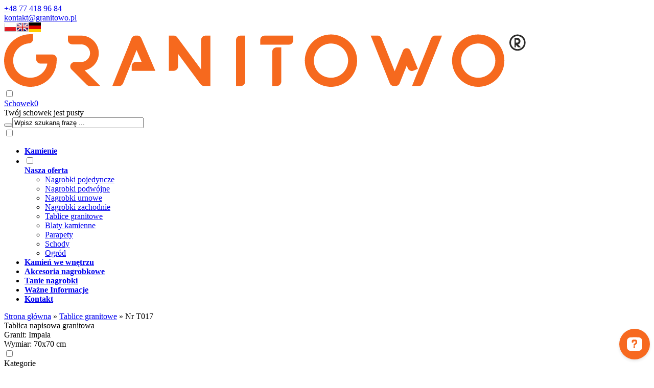

--- FILE ---
content_type: text/html; charset=utf-8
request_url: https://www.granitowo.pl/nr-t017tablica-napisowa-granitowagranit-impalawymiar-70x70-cm-p-330.html
body_size: 10757
content:
<!DOCTYPE HTML><html lang="pl"><head><meta charset="utf-8" /><title>Tabliczka Granitowa na Pomnik Impala 70x70 | Tablice Nagrobkowe</title><meta name="description" content="Katalog granitowy. Nagrobki granitowe we wszsytkich kolorach i w ciekawych wzorach. Różne elementy kamienne: parapety, schody, kominki, stoły, blaty, tablice napisowe. Wykończenie wnętrz. Pomniki granitowe z montażem. Wołczyn, Namysłów, Kluczbork, Opole, Kępno" /><meta name="robots" content="index,follow" /><meta name="viewport" content="width=device-width, initial-scale=1.0" /><meta property="og:title" content="Tabliczka Granitowa na Pomnik Impala 70x70 | Tablice Nagrobkowe" /><meta property="og:description" content="Katalog granitowy. Nagrobki granitowe we wszsytkich kolorach i w ciekawych wzorach. Różne elementy kamienne: parapety, schody, kominki, stoły, blaty, tablice napisowe. Wykończenie wnętrz. Pomniki granitowe z montażem. Wołczyn, Namysłów, Kluczbork, Opole, Kępno" /><meta property="og:type" content="product" /><meta property="og:url" content="https://www.granitowo.pl/nr-t017tablica-napisowa-granitowagranit-impalawymiar-70x70-cm-p-330.html" /><meta property="og:image" content="https://www.granitowo.pl/images/tablice/T017.JPG" /><meta property="product:price:amount" content="1395.00" /><meta property="product:price:currency" content="PLN" /><meta property="product:availability" content="in stock" /><meta property="product:condition" content="new" /><meta property="product:retailer_item_id" content="330" /><base href="https://www.granitowo.pl" /><link rel="stylesheet" type="text/css" href="cache/Cache_CssSzablonPodstrony.css" /><script src="javascript/jquery.js"></script>
<script src="javascript/skrypty.php"></script>
<script> (function(w,d,s,l,i){w[l]=w[l]||[];w[l].push({'gtm.start':new Date().getTime(),event:'gtm.js'});var f=d.getElementsByTagName(s)[0],j=d.createElement(s),dl=l!='dataLayer'?'&l='+l:'';j.async=true;j.src='https://www.googletagmanager.com/gtm.js?id='+i+dl;f.parentNode.insertBefore(j,f);})(window,document,'script','dataLayer','GTM-KNNZGDJD'); </script>
<script src="javascript/produkt.php"></script>
<script> (function(i,s,o,g,r,a,m){i['GoogleAnalyticsObject']=r;i[r]=i[r]||function(){(i[r].q=i[r].q||[]).push(arguments)},i[r].l=1*new Date();a=s.createElement(o),m=s.getElementsByTagName(o)[0];a.async=1;a.src=g;m.parentNode.insertBefore(a,m)})(window,document,'script','//www.google-analytics.com/analytics.js','ga'); ga('create', 'UA-15728660-3', 'auto'); ga('require', 'displayfeatures'); ga('send', 'pageview'); </script>
<script async src="https://www.googletagmanager.com/gtag/js?id=G-JH61FS9RW8"></script>
<script> window.dataLayer = window.dataLayer || []; function gtag(){dataLayer.push(arguments);} gtag('js', new Date()); gtag('config', 'G-JH61FS9RW8'); </script>
<script> !function(f,b,e,v,n,t,s){if(f.fbq)return;n=f.fbq=function(){n.callMethod? n.callMethod.apply(n,arguments):n.queue.push(arguments)};if(!f._fbq)f._fbq=n; n.push=n;n.loaded=!0;n.version='2.0';n.queue=[];t=b.createElement(e);t.async=!0; t.src=v;s=b.getElementsByTagName(e)[0];s.parentNode.insertBefore(t,s)}(window, document,'script','https://connect.facebook.net/en_US/fbevents.js'); fbq('consent', 'grant'); fbq('init', '1179998929938289'); fbq('track', 'PageView'); fbq('track', "ViewContent", { content_type: 'product', content_ids: ['330'] }); </script>
<link rel="canonical" href="https://www.granitowo.pl/nr-t017tablica-napisowa-granitowagranit-impalawymiar-70x70-cm-p-330.html" /><style>:root { --kolor-szablonu-2: #e05c0b; --kolor-czcionka-przycisk-aktywny: #e05c0b; --kolor-ramki-przycisk-aktywny: #e05c0b; --kolor-tla-zegara #e05c0b; } .ZapytanieProduktListing { color:var(--kolor-bialy) !important; } .ProduktOkno .Schowek { filter: var(--filtr-bialy) !important; } .ProduktOkno .Schowek:hover { filter: none !important; } .ZapytanieProduktListing {background: var(--kolor-szablonu) !important; color: var(--kolor-bialy) !important;} .ZapytanieProduktListing:hover {background: var(--kolor-czarny) !important; color: var(--kolor-bialy) !important;} .ProduktOkno .Zakup:hover { background-color: unset !important; } .ProduktOkno .Zakup { background-color: unset !important; } .Zakup { justify-content: flex-start !important; } .ZapytanieProduktListing { padding: 15px 15px 15px 15px !important; } .Listing .Okno .Zakup { background-color: unset !important; } .jBox-image-label { display:none !important; }</style><style>#LewaKolumna{width:270px} #SrodekKolumna{width:calc(100% - 270px)} .Strona{width:80%} </style></head><body style="background:#ffffff"><noscript><iframe src='https://www.googletagmanager.com/ns.html?id=GTM-KNNZGDJD' height='0' width='0' style='display:none;visibility:hidden'></iframe></noscript><div class="CalaStrona"><script> gtag('event', 'view_item', { "value": 1395.00, "currency": "PLN", "items": [ { "item_id": "330", "item_name": "Nr T017<br />Tablica napisowa granitowa<br />Granit: Impala<br />Wymiar: 70x70 cm", "item_brand": "Kamieniarstwo Siedlecki s.c.", "item_category": "Tablice granitowe", "id": "330", "name": "Nr T017<br />Tablica napisowa granitowa<br />Granit: Impala<br />Wymiar: 70x70 cm", "brand": "Kamieniarstwo Siedlecki s.c.", "category": "Tablice granitowe", "quantity": 1, "price": 1395.00, "currency": "PLN", "google_business_vertical": "retail" } ] }); </script>
<script>dataLayer.push({ ecommerce: null }); dataLayer.push({ event: "view_item", ecommerce: { currency: "PLN", value: "1395.00", items: [ { item_id: "330", index: "0", item_name: "Nr T017<br />Tablica napisowa granitowa<br />Granit: Impala<br />Wymiar: 70x70 cm", item_brand: "Kamieniarstwo Siedlecki s.c.", item_category: "Tablice granitowe", quantity: "1", price: "1395.00", currency: "PLN", }, ] } }); </script>
<div class="SklepNaglowek"><div class="NaglowekTop"><div class="Strona"><div class="SzybkieLinki"></div><div class="WyrownanieDoPrawej"><div class="NaglowekDaneKontaktowe"><div><a class="LinkTelefonNaglowek KolorSvg" rel="nofollow" href="tel:+48774189684">+48 77 418 96 84</a></div><div><a class="LinkMailNaglowek KolorSvg" rel="nofollow" href="mailto:kontakt@granitowo.pl">kontakt@granitowo.pl</a></div></div></div><div class="NaglowekZmianaJezykaWaluty"><div class="ZmianaJezyka"><span class="Flaga" id="Jezyk1"><img src="images/flagi/poland.png" width="24" height="19" alt="Polski" title="Polski" /></span><span class="Flaga" id="Jezyk2"><img class="FlagaOff" src="images/flagi/england.png" width="24" height="19" alt="Angielski" title="Angielski" /></span><span class="Flaga" id="Jezyk3"><img class="FlagaOff" src="images/flagi/germany.png" width="24" height="19" alt="Niemiecki" title="Niemiecki" /></span></div></div></div></div><div class="LogoSzukanieIkony"><div class="Strona"><a id="LinkLogo" href="https://www.granitowo.pl"><img src="images/logotypy/granitowo.svg" alt="Kamieniarstwo Siedlecki s.c." title="Kamieniarstwo Siedlecki s.c." /></a><input class="SzukajMenuCheckbox CheckboxNawigacja" type="checkbox" id="SzukajMenuCheckbox" /><div class="IkonyNawigacja"><div class="MenuNaglowek IkonaNawigacjiMenu" id="IkonaWysuwaniaMenu"><label class="SzukajMenuLabel" for="MenuMobilneCheckbox"><span class="IkonaNaglowek"><span class="PozycjaIkonka KolorSvg" title="Menu"></span></span></label></div><div class="SzukajNaglowek IkonaNawigacjiMenu"><label class="SzukajMenuLabel" for="SzukajMenuCheckbox"><span class="IkonaNaglowek"><span class="PozycjaIkonka KolorSvg" title="Szukaj"></span></span></label></div><div id="Schowek" class="IkonaNawigacjiMenu"><a class="SchowekNaglowek IkonaNaglowek" href="https://www.granitowo.pl/schowek.html"><span class="PozycjaIkonka KolorSvg" title="Schowek"><span class="PozycjaStrzalka PozycjaOpisIkony">Schowek</span></span><span class="PozycjaIlosc">0</span></a><div class="SchowekRozwijany"><div class="RozwinietaWersja"><div class="PustyKoszykSchowek">Twój schowek jest pusty</div></div></div></div></div><div class="SzukanieTlo"><label for="SzukajMenuCheckbox" id="IkonaZwinieciaSzukania"></label><form onsubmit="return sprSzukaj(this,'InSzukaj')" method="post" action="szukaj.html" class="Wyszukiwanie"><div class="KontenterWyszukiwania"><div class="RamkaSzukania"><button id="ButSzukaj" type="submit"></button><input id="InSzukaj" type="text" name="szukaj" size="30" value="Wpisz szukaną frazę ..." /><input type="hidden" name="postget" value="tak" /><div class="cl"></div><div id="Podpowiedzi"></div></div><div class="cl"></div></div></form></div></div></div></div><input class="MenuMobilneCheckbox CheckboxNawigacja" type="checkbox" id="MenuMobilneCheckbox" /><div class="GorneMenuKontener"><div class="GorneMenuTlo"><div class="Strona"><label for="MenuMobilneCheckbox" id="IkonaZwinieciaMenu"></label><label for="MenuMobilneCheckbox" class="TloZwinieciaMenu"></label><div class="GorneMenu"><ul class="GlowneGorneMenu"><li aria-haspopup="true"><div><a href="https://www.granitowo.pl/kamienie-n-2.html"><b data-hover="Kamienie">Kamienie</b></a></div></li><li class="PozycjaMenuNormalne" data-id="1" id="MenuPozycja-1" aria-haspopup="true"><input type="checkbox" class="CheckboxRozwinGorneMenu" id="PozycjaMenuGornego-1" /><div><a href="https://www.granitowo.pl/kategorie.html" class="AktywnyLinkMenu MenuLinkWszystkieKategorie MenuLinkKategorie PozycjaRozwijanaMenu"><b data-hover="Nasza oferta">Nasza oferta</b></a><label for="PozycjaMenuGornego-1" class="IkonaSubMenu"></label></div><ul class="MenuRozwijaneKolumny EfektMenu-1 MenuNormalne MenuDrzewoKategorie" id="OknoMenu-1"><li class="LinkiMenu"><a href="https://www.granitowo.pl/nagrobki-pojedyncze-c-2.html">Nagrobki pojedyncze</a></li><li class="LinkiMenu"><a href="https://www.granitowo.pl/nagrobki-podwojne-c-7.html">Nagrobki podwójne</a></li><li class="LinkiMenu"><a href="https://www.granitowo.pl/nagrobki-urnowe-c-20.html">Nagrobki urnowe</a></li><li class="LinkiMenu"><a href="https://www.granitowo.pl/nagrobki-zachodnie-c-21.html">Nagrobki zachodnie</a></li><li class="LinkiMenu"><a href="https://www.granitowo.pl/tablice-granitowe-c-13.html">Tablice granitowe</a></li><li class="LinkiMenu"><a href="https://www.granitowo.pl/blaty-kamienne-c-18.html">Blaty kamienne</a></li><li class="LinkiMenu"><a href="https://www.granitowo.pl/parapety-c-10.html">Parapety</a></li><li class="LinkiMenu"><a href="https://www.granitowo.pl/schody-c-11.html">Schody</a></li><li class="LinkiMenu"><a href="https://www.granitowo.pl/ogrod-c-17.html">Ogród</a></li></ul></li><li aria-haspopup="true"><div><a href="http://www.4rogi.pl" target="_blank"><b data-hover="Kamień we wnętrzu">Kamień we wnętrzu</b></a></div></li><li aria-haspopup="true"><div><a href="https://www.akcesorium.pl/" target="_blank"><b data-hover="Akcesoria nagrobkowe">Akcesoria nagrobkowe</b></a></div></li><li aria-haspopup="true"><div><a href="https://www.grachin.pl/" target="_blank"><b data-hover="Tanie nagrobki">Tanie nagrobki</b></a></div></li><li aria-haspopup="true"><div><a href="https://www.granitowo.pl/wazne-informacje-nc-1.html"><b data-hover="Ważne Informacje">Ważne Informacje</b></a></div></li><li aria-haspopup="true"><div><a href="https://www.granitowo.pl/kontakt-f-1.html"><b data-hover="Kontakt">Kontakt</b></a></div></li></ul></div></div></div></div><div class="Strona"><div id="Nawigacja" itemscope itemtype="http://schema.org/BreadcrumbList"><span itemprop="itemListElement" itemscope itemtype="http://schema.org/ListItem"><a href="https://www.granitowo.pl" class="NawigacjaLink" itemprop="item"><span itemprop="name">Strona główna</span></a><meta itemprop="position" content="1" /></span><span class="Nawigacja"> » </span><span itemprop="itemListElement" itemscope itemtype="http://schema.org/ListItem"><a href="https://www.granitowo.pl/tablice-granitowe-c-13.html" class="NawigacjaLink" itemprop="item"><span itemprop="name">Tablice granitowe</span></a><meta itemprop="position" content="2" /></span><span class="Nawigacja"> » </span><span class="Nawigacja">Nr T017<br />Tablica napisowa granitowa<br />Granit: Impala<br />Wymiar: 70x70 cm</span></div></div><div class="cl"></div><div class="Strona"><div class="KolumnyKontener"><div id="LewaKolumna"><div class="LewaKolumnaPrzerwa"><div class="CalyBoxKategorie"><input class="CheckboxNawigacja CheckboxNawigacja" type="checkbox" id="CalyBoxCheckbox-40" /><div class="BoxNaglowekKategorie"><label for="CalyBoxCheckbox-40"> Kategorie </label></div><div class="BoxKategorie BoxZawartosc"><div class="BoxOdstep"><ul><li><div><a href="https://www.granitowo.pl/nagrobki-pojedyncze-c-2.html">Nagrobki pojedyncze</a></div></li><li><div><a href="https://www.granitowo.pl/nagrobki-podwojne-c-7.html">Nagrobki podwójne</a></div></li><li><div><a href="https://www.granitowo.pl/nagrobki-urnowe-c-20.html">Nagrobki urnowe</a></div></li><li><div><a href="https://www.granitowo.pl/nagrobki-zachodnie-c-21.html">Nagrobki zachodnie</a></div></li><li><div><a class="Aktywna" href="https://www.granitowo.pl/tablice-granitowe-c-13.html">Tablice granitowe</a></div></li><li><div><a href="https://www.granitowo.pl/blaty-kamienne-c-18.html">Blaty kamienne</a></div></li><li><div><a href="https://www.granitowo.pl/parapety-c-10.html">Parapety</a></div></li><li><div><a href="https://www.granitowo.pl/schody-c-11.html">Schody</a></div></li><li><div><a href="https://www.granitowo.pl/ogrod-c-17.html">Ogród</a></div></li></ul></div></div></div><div class="CalyBox"><input class="CheckboxNawigacja CheckboxNawigacja" type="checkbox" id="CalyBoxCheckbox-69" /><div class="BoxNaglowek"><label for="CalyBoxCheckbox-69"> Kontakt </label></div><div class="BoxTresc BoxZawartosc"><div class="BoxOdstep"><meta itemprop="name" content="Kamieniarstwo Siedlecki s.c." /><div style="display:none" itemprop="address" itemscope itemtype="http://schema.org/PostalAddress"><meta itemprop="name" content="Kamieniarstwo Siedlecki s.c. Zbigniew Siedlecki i Grzegorz Siedlecki" /><meta itemprop="streetAddress" content="Szymonowska 8 " /><meta itemprop="postalCode" content="46-250" /><meta itemprop="addressLocality" content="Wołczyn" /></div><ul class="BoxKontakt" itemscope itemtype="http://schema.org/LocalBusiness"><li class="Iko Firma">Kamieniarstwo Siedlecki s.c.<br /> 46-250 Wołczyn<br /> ul. Szymonowska 8<br />NIP: 751-177-30-43<br /></li><li class="Iko Mail"><b>E-mail:</b><a href="https://www.granitowo.pl/kontakt-f-1.html"><span itemprop="email">kontakt@granitowo.pl</span></a></li><li class="Iko Tel"><b>Telefon</b><a rel="nofollow" href="tel:+48774189684"><span itemprop="telephone">+48 77 418 96 84</span></a><br /><a rel="nofollow" href="tel:+48600211126">+48 600 21 11 26</a><br /><a rel="nofollow" href="tel:+48600425151">+48 600 42 51 51</a><br /></li><li class="Iko Fax"><b>FAX</b>+48 77 418 96 84</li><li class="Iko Godziny"><b>Godziny działania sklepu</b>PN - PT: 7.00 - 15.00<br> SO: nieczynne<br> ND: nieczynne</li><ul class="PortaleSpolecznoscioweKontakt"><li class="PortaleFacebook" title="Facebook"><a target="_blank" href="https://www.facebook.com/granitowo">Facebook</a></li><li class="PortaleInstagram" title="Instagram"><a target="_blank" href="https://www.instagram.com/granitowo/">Instagram</a></li></ul></ul></div></div></div></div></div><div id="SrodekKolumna"><div id="fb-root"></div><script>(function(d, s, id) { var js, fjs = d.getElementsByTagName(s)[0]; if (d.getElementById(id)) return; js = d.createElement(s); js.id = id; js.src = "https://connect.facebook.net/pl_PL/all.js#xfbml=1&version=v2.8"; fjs.parentNode.insertBefore(js, fjs); }(document, 'script', 'facebook-jssdk'));</script>
<section id="RamkaProduktu" itemscope itemtype="https://schema.org/Product"><div id="KartaProduktu"><div id="ZdjeciaProduktu" style="width:410px"><div class="ZdjeciaKontener" style="width:350px"><div id="ZdjeciaDuze"><a data-jbox-image="galeria" id="DuzeFoto1" class="PodmianaFotoCech" href="https://www.granitowo.pl/images/tablice/T017.JPG" title="tablica napisowa Oleśnica" data-caption="tablica napisowa Oleśnica"><img src="images/tablice/mini/350px_T017.JPG" width="350" height="350" itemprop="image" data-zoom-image="images/tablice/T017.JPG" class="FotoZoom" alt="tablica napisowa Oleśnica" title="tablica napisowa Oleśnica" /></a></div><div class="DodatkoweZdjecia"></div></div></div><div id="InformacjeProduktu" style="width:calc(100% - 410px)"><div class="Ikonki"></div><div class="NazwaProducent"><h1 itemprop="name">Nr T017<br />Tablica napisowa granitowa<br />Granit: Impala<br />Wymiar: 70x70 cm</h1><meta itemprop="productID" content="330" /></div><div class="ListaOpisy"><p id="Dostepnosc" class="TbPoz miganieSek"><span>Dostępność:</span><strong>Na zamówienie</strong></p><p id="NrKatalogowy" class="TbPoz"><span>Numer katalogowy:</span><strong itemprop="mpn">T017</strong></p></div><form action="/" method="post" id="FormKartaProduktu" class="cmxform" autocomplete="off" ><div id="CechyProduktu"><input type="hidden" value="cechy" id="TypCechy" /><input type="hidden" value="1" id="IleCechProduktu" /><div><div class="CechaProduktu CechaGrupa-1"><strong class="CechaProduktuEtykieta">Granit</strong><div class="CechaWyboru" id="nr_cechy_1" data-typ="pole" data-id="1"><div class="Foto PoleWyboruCechy" id="id_wartosc_cechy_1"><label for="wartosc_1_1"><input type="radio" data-id="1" value="9.76,12.00,+,$,1" onchange="ZmienCeche('20944_330', '', 1)" id="wartosc_1_1" name="cecha_1" /><span class="PoleCechy" data-title="Angola Blue<br/> + 12,00 zł " data-src="images/granit/angola_blue.jpg"><span class="ZdjecieCechy"><a href="https://www.granitowo.pl/images/granit/angola_blue.jpg" data-jbox-image="galeria_cech" title="Angola Blue<br/> + 12,00 zł "><img src="images/granit/mini/200px_angola_blue.jpg" width="200" height="140" title="Angola Blue<br/> + 12,00 zł " alt="Angola Blue<br/> + 12,00 zł " title="Angola Blue<br/> + 12,00 zł " /></a></span><span class="radio" id="radio_1_1">Angola Blue<br/> + 12,00 zł </span></span></label></div><div class="Foto PoleWyboruCechy" id="id_wartosc_cechy_3"><label for="wartosc_1_3"><input type="radio" data-id="3" value="57.72,71.00,-,$,3" onchange="ZmienCeche('20944_330', '', 1)" id="wartosc_1_3" name="cecha_1" /><span class="PoleCechy" data-title="Bohus Red<br/> - 71,00 zł " data-src="images/granit/bohus.jpg"><span class="ZdjecieCechy"><a href="https://www.granitowo.pl/images/granit/bohus.jpg" data-jbox-image="galeria_cech" title="Bohus Red<br/> - 71,00 zł "><img src="images/granit/mini/200px_bohus.jpg" width="200" height="140" title="Bohus Red<br/> - 71,00 zł " alt="Bohus Red<br/> - 71,00 zł " title="Bohus Red<br/> - 71,00 zł " /></a></span><span class="radio" id="radio_1_3">Bohus Red<br/> - 71,00 zł </span></span></label></div><div class="Foto PoleWyboruCechy" id="id_wartosc_cechy_16"><label for="wartosc_1_16"><input type="radio" data-id="16" value="205.69,253.00,-,$,16" onchange="ZmienCeche('20944_330', '', 1)" id="wartosc_1_16" name="cecha_1" /><span class="PoleCechy" data-title="Brąz<br/> - 253,00 zł " data-src="images/granit/G664.jpg"><span class="ZdjecieCechy"><a href="https://www.granitowo.pl/images/granit/G664.jpg" data-jbox-image="galeria_cech" title="Brąz<br/> - 253,00 zł "><img src="images/granit/mini/200px_G664.jpg" width="200" height="140" title="Brąz<br/> - 253,00 zł " alt="Brąz<br/> - 253,00 zł " title="Brąz<br/> - 253,00 zł " /></a></span><span class="radio" id="radio_1_16">Brąz<br/> - 253,00 zł </span></span></label></div><div class="Foto PoleWyboruCechy" id="id_wartosc_cechy_4"><label for="wartosc_1_4"><input type="radio" data-id="4" value="157.72,194.00,-,$,4" onchange="ZmienCeche('20944_330', '', 1)" id="wartosc_1_4" name="cecha_1" /><span class="PoleCechy" data-title="Crema Julia<br/> - 194,00 zł " data-src="images/granit/crema_julia.jpg"><span class="ZdjecieCechy"><a href="https://www.granitowo.pl/images/granit/crema_julia.jpg" data-jbox-image="galeria_cech" title="Crema Julia<br/> - 194,00 zł "><img src="images/granit/mini/200px_crema_julia.jpg" width="200" height="140" title="Crema Julia<br/> - 194,00 zł " alt="Crema Julia<br/> - 194,00 zł " title="Crema Julia<br/> - 194,00 zł " /></a></span><span class="radio" id="radio_1_4">Crema Julia<br/> - 194,00 zł </span></span></label></div><div class="Foto PoleWyboruCechy" id="id_wartosc_cechy_5"><label for="wartosc_1_5"><input type="radio" data-id="5" value="76.42,94.00,+,$,5" onchange="ZmienCeche('20944_330', '', 1)" id="wartosc_1_5" name="cecha_1" /><span class="PoleCechy" data-title="Gnejs<br/> + 94,00 zł " data-src="images/granit/gnejs.jpg"><span class="ZdjecieCechy"><a href="https://www.granitowo.pl/images/granit/gnejs.jpg" data-jbox-image="galeria_cech" title="Gnejs<br/> + 94,00 zł "><img src="images/granit/mini/200px_gnejs.jpg" width="200" height="140" title="Gnejs<br/> + 94,00 zł " alt="Gnejs<br/> + 94,00 zł " title="Gnejs<br/> + 94,00 zł " /></a></span><span class="radio" id="radio_1_5">Gnejs<br/> + 94,00 zł </span></span></label></div><div class="Foto PoleWyboruCechy" id="id_wartosc_cechy_7"><label for="wartosc_1_7"><input type="radio" data-id="7" value="33.33,41.00,+,$,7" onchange="ZmienCeche('20944_330', '', 1)" id="wartosc_1_7" name="cecha_1" /><span class="PoleCechy" data-title="Hassan<br/> + 41,00 zł " data-src="images/granit/hassan.jpg"><span class="ZdjecieCechy"><a href="https://www.granitowo.pl/images/granit/hassan.jpg" data-jbox-image="galeria_cech" title="Hassan<br/> + 41,00 zł "><img src="images/granit/mini/200px_hassan.jpg" width="200" height="140" title="Hassan<br/> + 41,00 zł " alt="Hassan<br/> + 41,00 zł " title="Hassan<br/> + 41,00 zł " /></a></span><span class="radio" id="radio_1_7">Hassan<br/> + 41,00 zł </span></span></label></div><div class="Foto PoleWyboruCechy" id="id_wartosc_cechy_8"><label for="wartosc_1_8"><input type="radio" data-id="8" value="0.00,0.00,+,$,8" onchange="ZmienCeche('20944_330', '', 1)" id="wartosc_1_8" name="cecha_1" checked="checked" /><span class="PoleCechy" data-title="Impala" data-src="images/granit/impala.jpg"><span class="ZdjecieCechy"><a href="https://www.granitowo.pl/images/granit/impala.jpg" data-jbox-image="galeria_cech" title="Impala"><img src="images/granit/mini/200px_impala.jpg" width="200" height="140" title="Impala" alt="Impala" title="Impala" /></a></span><span class="radio" id="radio_1_8">Impala</span></span></label></div><div class="Foto PoleWyboruCechy" id="id_wartosc_cechy_17"><label for="wartosc_1_17"><input type="radio" data-id="17" value="215.45,265.00,+,$,17" onchange="ZmienCeche('20944_330', '', 1)" id="wartosc_1_17" name="cecha_1" /><span class="PoleCechy" data-title="Kashmir Gold<br/> + 265,00 zł " data-src="images/granit/kashmir-gold.jpg"><span class="ZdjecieCechy"><a href="https://www.granitowo.pl/images/granit/kashmir-gold.jpg" data-jbox-image="galeria_cech" title="Kashmir Gold<br/> + 265,00 zł "><img src="images/granit/mini/200px_kashmir-gold.jpg" width="200" height="140" title="Kashmir Gold<br/> + 265,00 zł " alt="Kashmir Gold<br/> + 265,00 zł " title="Kashmir Gold<br/> + 265,00 zł " /></a></span><span class="radio" id="radio_1_17">Kashmir Gold<br/> + 265,00 zł </span></span></label></div><div class="Foto PoleWyboruCechy" id="id_wartosc_cechy_9"><label for="wartosc_1_9"><input type="radio" data-id="9" value="81.30,100.00,-,$,9" onchange="ZmienCeche('20944_330', '', 1)" id="wartosc_1_9" name="cecha_1" /><span class="PoleCechy" data-title="Kuru Grey<br/> - 100,00 zł " data-src="images/granit/kuru_grey.jpg"><span class="ZdjecieCechy"><a href="https://www.granitowo.pl/images/granit/kuru_grey.jpg" data-jbox-image="galeria_cech" title="Kuru Grey<br/> - 100,00 zł "><img src="images/granit/mini/200px_kuru_grey.jpg" width="200" height="140" title="Kuru Grey<br/> - 100,00 zł " alt="Kuru Grey<br/> - 100,00 zł " title="Kuru Grey<br/> - 100,00 zł " /></a></span><span class="radio" id="radio_1_9">Kuru Grey<br/> - 100,00 zł </span></span></label></div><div class="Foto PoleWyboruCechy" id="id_wartosc_cechy_10"><label for="wartosc_1_10"><input type="radio" data-id="10" value="129.27,159.00,+,$,10" onchange="ZmienCeche('20944_330', '', 1)" id="wartosc_1_10" name="cecha_1" /><span class="PoleCechy" data-title="Labrador<br/> + 159,00 zł " data-src="images/granit/labrador.jpg"><span class="ZdjecieCechy"><a href="https://www.granitowo.pl/images/granit/labrador.jpg" data-jbox-image="galeria_cech" title="Labrador<br/> + 159,00 zł "><img src="images/granit/mini/200px_labrador.jpg" width="200" height="140" title="Labrador<br/> + 159,00 zł " alt="Labrador<br/> + 159,00 zł " title="Labrador<br/> + 159,00 zł " /></a></span><span class="radio" id="radio_1_10">Labrador<br/> + 159,00 zł </span></span></label></div><div class="Foto PoleWyboruCechy" id="id_wartosc_cechy_6"><label for="wartosc_1_6"><input type="radio" data-id="6" value="33.33,41.00,+,$,6" onchange="ZmienCeche('20944_330', '', 1)" id="wartosc_1_6" name="cecha_1" /><span class="PoleCechy" data-title="Multi Green<br/> + 41,00 zł " data-src="images/granit/green_multi.jpg"><span class="ZdjecieCechy"><a href="https://www.granitowo.pl/images/granit/green_multi.jpg" data-jbox-image="galeria_cech" title="Multi Green<br/> + 41,00 zł "><img src="images/granit/mini/200px_green_multi.jpg" width="200" height="140" title="Multi Green<br/> + 41,00 zł " alt="Multi Green<br/> + 41,00 zł " title="Multi Green<br/> + 41,00 zł " /></a></span><span class="radio" id="radio_1_6">Multi Green<br/> + 41,00 zł </span></span></label></div><div class="Foto PoleWyboruCechy" id="id_wartosc_cechy_18"><label for="wartosc_1_18"><input type="radio" data-id="18" value="57.72,71.00,+,$,18" onchange="ZmienCeche('20944_330', '', 1)" id="wartosc_1_18" name="cecha_1" /><span class="PoleCechy" data-title="Nero Angola<br/> + 71,00 zł " data-src="images/granit/nero_angola.jpg"><span class="ZdjecieCechy"><a href="https://www.granitowo.pl/images/granit/nero_angola.jpg" data-jbox-image="galeria_cech" title="Nero Angola<br/> + 71,00 zł "><img src="images/granit/mini/200px_nero_angola.jpg" width="200" height="140" title="Nero Angola<br/> + 71,00 zł " alt="Nero Angola<br/> + 71,00 zł " title="Nero Angola<br/> + 71,00 zł " /></a></span><span class="radio" id="radio_1_18">Nero Angola<br/> + 71,00 zł </span></span></label></div><div class="Foto PoleWyboruCechy" id="id_wartosc_cechy_11"><label for="wartosc_1_11"><input type="radio" data-id="11" value="81.30,100.00,+,$,11" onchange="ZmienCeche('20944_330', '', 1)" id="wartosc_1_11" name="cecha_1" /><span class="PoleCechy" data-title="Olive Green<br/> + 100,00 zł " data-src="images/granit/oliv_green.JPG"><span class="ZdjecieCechy"><a href="https://www.granitowo.pl/images/granit/oliv_green.JPG" data-jbox-image="galeria_cech" title="Olive Green<br/> + 100,00 zł "><img src="images/granit/mini/200px_oliv_green.JPG" width="200" height="140" title="Olive Green<br/> + 100,00 zł " alt="Olive Green<br/> + 100,00 zł " title="Olive Green<br/> + 100,00 zł " /></a></span><span class="radio" id="radio_1_11">Olive Green<br/> + 100,00 zł </span></span></label></div><div class="Foto PoleWyboruCechy" id="id_wartosc_cechy_12"><label for="wartosc_1_12"><input type="radio" data-id="12" value="57.72,71.00,+,$,12" onchange="ZmienCeche('20944_330', '', 1)" id="wartosc_1_12" name="cecha_1" /><span class="PoleCechy" data-title="Orion<br/> + 71,00 zł " data-src="images/granit/orion.jpg"><span class="ZdjecieCechy"><a href="https://www.granitowo.pl/images/granit/orion.jpg" data-jbox-image="galeria_cech" title="Orion<br/> + 71,00 zł "><img src="images/granit/mini/200px_orion.jpg" width="200" height="140" title="Orion<br/> + 71,00 zł " alt="Orion<br/> + 71,00 zł " title="Orion<br/> + 71,00 zł " /></a></span><span class="radio" id="radio_1_12">Orion<br/> + 71,00 zł </span></span></label></div><div class="Foto PoleWyboruCechy" id="id_wartosc_cechy_19"><label for="wartosc_1_19"><input type="radio" data-id="19" value="368.29,453.00,+,$,19" onchange="ZmienCeche('20944_330', '', 1)" id="wartosc_1_19" name="cecha_1" /><span class="PoleCechy" data-title="Pilot Black<br/> + 453,00 zł " data-src="images/granit/pilot.jpg"><span class="ZdjecieCechy"><a href="https://www.granitowo.pl/images/granit/pilot.jpg" data-jbox-image="galeria_cech" title="Pilot Black<br/> + 453,00 zł "><img src="images/granit/mini/200px_pilot.jpg" width="200" height="140" title="Pilot Black<br/> + 453,00 zł " alt="Pilot Black<br/> + 453,00 zł " title="Pilot Black<br/> + 453,00 zł " /></a></span><span class="radio" id="radio_1_19">Pilot Black<br/> + 453,00 zł </span></span></label></div><div class="Foto PoleWyboruCechy" id="id_wartosc_cechy_20"><label for="wartosc_1_20"><input type="radio" data-id="20" value="215.45,265.00,+,$,20" onchange="ZmienCeche('20944_330', '', 1)" id="wartosc_1_20" name="cecha_1" /><span class="PoleCechy" data-title="Shivakashi<br/> + 265,00 zł " data-src="images/granit/shivakashi.jpg"><span class="ZdjecieCechy"><a href="https://www.granitowo.pl/images/granit/shivakashi.jpg" data-jbox-image="galeria_cech" title="Shivakashi<br/> + 265,00 zł "><img src="images/granit/mini/200px_shivakashi.jpg" width="200" height="140" title="Shivakashi<br/> + 265,00 zł " alt="Shivakashi<br/> + 265,00 zł " title="Shivakashi<br/> + 265,00 zł " /></a></span><span class="radio" id="radio_1_20">Shivakashi<br/> + 265,00 zł </span></span></label></div><div class="Foto PoleWyboruCechy" id="id_wartosc_cechy_13"><label for="wartosc_1_13"><input type="radio" data-id="13" value="416.26,512.00,+,$,13" onchange="ZmienCeche('20944_330', '', 1)" id="wartosc_1_13" name="cecha_1" /><span class="PoleCechy" data-title="Szwed<br/> + 512,00 zł " data-src="images/granit/szwed.jpg"><span class="ZdjecieCechy"><a href="https://www.granitowo.pl/images/granit/szwed.jpg" data-jbox-image="galeria_cech" title="Szwed<br/> + 512,00 zł "><img src="images/granit/mini/200px_szwed.jpg" width="200" height="140" title="Szwed<br/> + 512,00 zł " alt="Szwed<br/> + 512,00 zł " title="Szwed<br/> + 512,00 zł " /></a></span><span class="radio" id="radio_1_13">Szwed<br/> + 512,00 zł </span></span></label></div><div class="Foto PoleWyboruCechy" id="id_wartosc_cechy_21"><label for="wartosc_1_21"><input type="radio" data-id="21" value="215.45,265.00,+,$,21" onchange="ZmienCeche('20944_330', '', 1)" id="wartosc_1_21" name="cecha_1" /><span class="PoleCechy" data-title="Tanzanit<br/> + 265,00 zł " data-src="images/granit/tanzanit.jpg"><span class="ZdjecieCechy"><a href="https://www.granitowo.pl/images/granit/tanzanit.jpg" data-jbox-image="galeria_cech" title="Tanzanit<br/> + 265,00 zł "><img src="images/granit/mini/200px_tanzanit.jpg" width="200" height="140" title="Tanzanit<br/> + 265,00 zł " alt="Tanzanit<br/> + 265,00 zł " title="Tanzanit<br/> + 265,00 zł " /></a></span><span class="radio" id="radio_1_21">Tanzanit<br/> + 265,00 zł </span></span></label></div><div class="Foto PoleWyboruCechy" id="id_wartosc_cechy_2"><label for="wartosc_1_2"><input type="radio" data-id="2" value="162.60,200.00,-,$,2" onchange="ZmienCeche('20944_330', '', 1)" id="wartosc_1_2" name="cecha_1" /><span class="PoleCechy" data-title="Tarn<br/> - 200,00 zł " data-src="images/granit/tarn.jpg"><span class="ZdjecieCechy"><a href="https://www.granitowo.pl/images/granit/tarn.jpg" data-jbox-image="galeria_cech" title="Tarn<br/> - 200,00 zł "><img src="images/granit/mini/200px_tarn.jpg" width="200" height="140" title="Tarn<br/> - 200,00 zł " alt="Tarn<br/> - 200,00 zł " title="Tarn<br/> - 200,00 zł " /></a></span><span class="radio" id="radio_1_2">Tarn<br/> - 200,00 zł </span></span></label></div><div class="Foto PoleWyboruCechy" id="id_wartosc_cechy_15"><label for="wartosc_1_15"><input type="radio" data-id="15" value="66.67,82.00,+,$,15" onchange="ZmienCeche('20944_330', '', 1)" id="wartosc_1_15" name="cecha_1" /><span class="PoleCechy" data-title="Viscont White<br/> + 82,00 zł " data-src="images/granit/viscount_white.jpg"><span class="ZdjecieCechy"><a href="https://www.granitowo.pl/images/granit/viscount_white.jpg" data-jbox-image="galeria_cech" title="Viscont White<br/> + 82,00 zł "><img src="images/granit/mini/200px_viscount_white.jpg" width="200" height="140" title="Viscont White<br/> + 82,00 zł " alt="Viscont White<br/> + 82,00 zł " title="Viscont White<br/> + 82,00 zł " /></a></span><span class="radio" id="radio_1_15">Viscont White<br/> + 82,00 zł </span></span></label></div><div class="Foto PoleWyboruCechy" id="id_wartosc_cechy_14"><label for="wartosc_1_14"><input type="radio" data-id="14" value="38.21,47.00,+,$,14" onchange="ZmienCeche('20944_330', '', 1)" id="wartosc_1_14" name="cecha_1" /><span class="PoleCechy" data-title="Wanga<br/> + 47,00 zł " data-src="images/granit/wanga.JPG"><span class="ZdjecieCechy"><a href="https://www.granitowo.pl/images/granit/wanga.JPG" data-jbox-image="galeria_cech" title="Wanga<br/> + 47,00 zł "><img src="images/granit/mini/200px_wanga.JPG" width="200" height="140" title="Wanga<br/> + 47,00 zł " alt="Wanga<br/> + 47,00 zł " title="Wanga<br/> + 47,00 zł " /></a></span><span class="radio" id="radio_1_14">Wanga<br/> + 47,00 zł </span></span></label></div></div></div></div></div><div class="SekcjaCen"><div class="CenyProduktu" itemprop="offers" itemscope itemtype="https://schema.org/Offer"><p id="CenaGlownaProduktuBrutto" > Cena: <strong><span itemprop="price" content="1395.00">1 395,00 zł</span></strong></p><p id="KosztRozmiaru" style="display:none"></p><div id="ProduktZegar" style="display:none"><div class="Odliczanie"><span id="sekundy_karta_330"></span>pozostało tylko do końca promocji !!</div></div><p id="HistoriaCenProduktu" style="display:none"><span class="Informacja">Brak zmiany ceny produktu w ciągu ostatnich 30 dni</span></p><div id="PlatnosciRatalne"></div><meta itemprop="priceCurrency" content="PLN" /><meta itemprop="availability" content="https://schema.org/InStock" /><meta itemprop="itemCondition" content="NewCondition" /><meta itemprop="url" content="https://www.granitowo.pl/nr-t017tablica-napisowa-granitowagranit-impalawymiar-70x70-cm-p-330.html" /><meta itemprop="priceValidUntil" content="2080-01-01" /><div itemprop="hasMerchantReturnPolicy" itemtype="https://schema.org/MerchantReturnPolicy" itemscope><meta itemprop="applicableCountry" content="PL" /><meta itemprop="returnPolicyCategory" content="https://schema.org/MerchantReturnFiniteReturnWindow" /><meta itemprop="merchantReturnDays" content="14" /><meta itemprop="returnMethod" content="https://schema.org/ReturnByMail" /><meta itemprop="returnFees" content="https://schema.org/FreeReturn" /></div><div itemprop="shippingDetails" itemtype="https://schema.org/OfferShippingDetails" itemscope><div itemprop="shippingDestination" itemtype="https://schema.org/DefinedRegion" itemscope><meta itemprop="addressCountry" content="PL" /></div><div itemprop="deliveryTime" itemtype="https://schema.org/ShippingDeliveryTime" itemscope><div itemprop="handlingTime" itemtype="https://schema.org/QuantitativeValue" itemscope><meta itemprop="unitCode" content="d" /><meta itemprop="minValue" content="1" /><meta itemprop="maxValue" content="10" /></div><div itemprop="transitTime" itemtype="https://schema.org/QuantitativeValue" itemscope><meta itemprop="unitCode" content="d" /><meta itemprop="minValue" content="1" /><meta itemprop="maxValue" content="3" /></div></div></div></div><div class="Przyciski"><div id="PrzyciskKupowania" style="display:none"><div class="PrzyciskIlosc"><div class="PoleIlosciKoszyka"></div><div class="PolePrzyciskiKoszyka"></div></div><p id="ZakupPrzezAllegro"></p></div><p id="InfoNiedostepny" class="miganieSek" ></p><p id="PrzyciskSchowek" class="KartaSchowekDoDodania"><span class="ToolTip" onclick="DoSchowka(330)" title="dodaj do schowka">dodaj do schowka</span></p></div></div><div><input id="InputCenaKoncowaBrutto" value="1395.00" type="hidden" /><input id="InputWybraneCechy_20944_330" value="" type="hidden" /><input id="CenaPunkty" value="0" type="hidden" /><input id="parametry" value="20944_330;1395.00;1134.15;;0.00" type="hidden" /><input id="parametryLukas" value="{__LUKAS_PARAMETRY}" type="hidden" /><input id="parametrySantander" value="" type="hidden" /><input id="parametryMbank" value="" type="hidden" /><input id="parametryComfino" value="" type="hidden" /><input id="parametryIleasing" value="" type="hidden" /><input id="parametryIraty" value="" type="hidden" /><input id="parametryLeaselink" value="" type="hidden" /><input id="parametryPayURaty" value="" type="hidden" /><input id="parametryBgz" value="" type="hidden" /></div></form><div style="display:none"><p id="InformacjaPunkty" class="InformacjaOk"></p></div></div></div><ul id="PodzielSie"><li><a class="wykop" href="https://www.wykop.pl/dodaj/link/?url=https%3A%2F%2Fwww.granitowo.pl%2Fnr-t017tablica-napisowa-granitowagranit-impalawymiar-70x70-cm-p-330.html&amp;title=Nr+T017%3Cbr+%2F%3ETablica+napisowa+granitowa%3Cbr+%2F%3EGranit%3A+Impala%3Cbr+%2F%3EWymiar%3A+70x70+cm" rel="nofollow" title="Poinformuj o tym produkcie na Wykop.pl"></a></li><li><a class="linkedin" href="https://www.linkedin.com/shareArticle?mini=true&amp;url=https%3A%2F%2Fwww.granitowo.pl%2Fnr-t017tablica-napisowa-granitowagranit-impalawymiar-70x70-cm-p-330.html&amp;title=Nr+T017%3Cbr+%2F%3ETablica+napisowa+granitowa%3Cbr+%2F%3EGranit%3A+Impala%3Cbr+%2F%3EWymiar%3A+70x70+cm" rel="nofollow" title="Poinformuj o tym produkcie na LinkedIn"></a></li><li><a class="pinterest" href="https://pinterest.com/pin/create/button/?url=https%3A%2F%2Fwww.granitowo.pl%2Fnr-t017tablica-napisowa-granitowagranit-impalawymiar-70x70-cm-p-330.html&amp;media=https%3A%2F%2Fwww.granitowo.pl%2Fimages%2Ftablice%2FT017.JPG&amp;description=Nr+T017%3Cbr+%2F%3ETablica+napisowa+granitowa%3Cbr+%2F%3EGranit%3A+Impala%3Cbr+%2F%3EWymiar%3A+70x70+cm" rel="nofollow" title="Poinformuj o tym produkcie na Pinterest"></a></li><li><a class="twitter" href="https://twitter.com/share?url=https%3A%2F%2Fwww.granitowo.pl%2Fnr-t017tablica-napisowa-granitowagranit-impalawymiar-70x70-cm-p-330.html&amp;text=Nr+T017%3Cbr+%2F%3ETablica+napisowa+granitowa%3Cbr+%2F%3EGranit%3A+Impala%3Cbr+%2F%3EWymiar%3A+70x70+cm" rel="nofollow" title="Poinformuj o tym produkcie na Twitter"></a></li><li><a class="facebook" href="https://www.facebook.com/sharer/sharer.php?u=https%3A%2F%2Fwww.granitowo.pl%2Fnr-t017tablica-napisowa-granitowagranit-impalawymiar-70x70-cm-p-330.html" rel="nofollow" title="Poinformuj o tym produkcie na Facebook"></a></li></ul><div class="cl"></div><div id="GlowneLinkiProduktu" ><a class="ZapytanieProdukt" href="https://www.granitowo.pl/zapytanie-o-produkt-produkt-f-2.html/produkt=330" rel="nofollow">Zapytaj o produkt</a><a class="PolecProdukt" href="https://www.granitowo.pl/polec-znajomemu-produkt-f-3.html/produkt=330" rel="nofollow">Poleć znajomemu</a><a class="LinkPDF" href="https://www.granitowo.pl/nr-t017tablica-napisowa-granitowagranit-impalawymiar-70x70-cm-kartapdf-330.html" rel="nofollow">Specyfikacja PDF</a></div><div id="ZakladkiProduktu"><div id="TloZakladek"><ul id="Zakladki"><li id="z_opis" class="aktywna">Opis produktu</li><li id="z_zakladka1">PRZECZYTAJ</li><li id="z_recenzje">Recenzje produktu (0)</li></ul><div class="cl"></div></div><div id="TresciZakladek"><div class="widoczna tz_opis GlownyOpisProduktu" itemprop="description"><div class="FormatEdytor">Tablica napisowa frezowana dwuczęściowa<br /><br /><b>Granit: </b>Impala<br /><b>Szerokość: </b>70 cm<br /><b>Długość: </b>70 cm<br /><br /><b>Tablicę nagrobkową prezentowaną na zdjęciu możemy wykonać w każdym innym wymiarze i z każdego innego kamienia z naszej oferty wg indywidualnego zamówienia klienta</b><br /><br /><b>Cena obejmuje:</b><br />- wykonanie elementu granitowego wg podanego powyżej wymiaru<br />- wykończenie dodatkowe wg opisu i zdjęcia<br /><br /><b>Cena nie obejmuje :</b><br />- transportu i montażu<br /><br /><b>Zapraszamy do zapoznania się również z naszą ofertą produktów dostępnych od ręki na <a href="https://www.facebook.com/media/set/?set=a.1776709949049753&type=3" target="_blank"><strong>Facebook'u.</strong></a></b><br /><br />Oferta nie stanowi oferty handlowej w rozumieniu kodeksu cywilnego.</div><div class="DaneGpsr" style="padding-top:30px"></div></div><div class="ukryta tz_zakladka1"><div class="FormatEdytor">Zanim zadasz pytanie dowiedz się więcej czytając <a href="http://granitowo.pl/wazne-informacje-nc-1.html" target="_blank"><b>Nasz Poradnik</b></a>. <br /><br />Ułatwi to znacznie rozmowę i spowoduje, że kalkulacja będzie rzetelniejsza - <a href="http://granitowo.pl/wazne-informacje-nc-1.html" target="_blank"><b>Co trzeba wiedzieć przed kupnem nagrobka - WAŻNE INFORMACJE</b></a></div></div><div class="ukryta tz_recenzje"><p class="Informacja" style="margin-top:10px"> Nikt jeszcze nie napisał recenzji do tego produktu. Bądź pierwszy i napisz recenzję. </p><p class="InformacjaOk" style="margin-top:10px"> Tylko zarejestrowani klienci mogą pisać recenzje do produktów. Jeżeli posiadasz konto w naszym sklepie zaloguj się na nie, jeżeli nie załóż bezpłatne konto i napisz recenzję. </p><div class="cl"></div><br /><div class="fb-comments" data-href="https://www.granitowo.pl/nr-t017tablica-napisowa-granitowagranit-impalawymiar-70x70-cm-p-330.html" data-width="100%" data-numposts="3"></div></div></div></div></section><div class="PozostaleProdukty"><div class="StrNaglowek"><span>Pozostałe produkty z kategorii</span></div><div class="StrTresc"><div class="OknaRwd Kol-3 KolMobile-1 ListingWierszeKartaProduktuKontener"><div id="prd-885-328" class="Okno OknoRwd ProduktBezZakupu"><div class="ElementListingRamka"><div class="Foto"><a class="Zoom" href="https://www.granitowo.pl/nr-t015tablica-napisowa-granitowagranit-szwed-twymiar-70x60-cm-p-328.html"><img data-src-original="images/tablice/mini/400px_T015.JPG" width="400" height="400" src="images/loader.gif" id="fot_58118_328" class="Zdjecie Reload" alt="tablica napisowa Namysłów" title="tablica napisowa Namysłów" /></a></div><div class="ProdCena"><h3><a href="https://www.granitowo.pl/nr-t015tablica-napisowa-granitowagranit-szwed-twymiar-70x60-cm-p-328.html" title="Nr T015<br />Tablica napisowa granitowa<br />Granit: Szwed T<br />Wymiar: 70x60 cm">Nr T015<br />Tablica napisowa granitowa<br />Granit: Szwed T<br />Wymiar: 70x60 cm</a></h3><div class="ProduktCena"><span class="Cena">1 344,00 zł</span></div></div><div class="ZakupKontener"><div class="Zakup"><a class="przycisk ZapytanieProduktListing" href="https://www.granitowo.pl/zapytanie-o-produkt-produkt-f-2.html/produkt=328">Zapytaj o produkt</a></div></div></div></div><div id="prd-866-316" class="Okno OknoRwd ProduktBezZakupu"><div class="ElementListingRamka"><div class="Foto"><a class="Zoom" href="https://www.granitowo.pl/nr-t003tablica-napisowa-granitowagranit-orionwymiar-70x70-cm-p-316.html"><img data-src-original="images/tablice/mini/400px_T003.JPG" width="400" height="400" src="images/loader.gif" id="fot_77688_316" class="Zdjecie Reload" alt="tablica nagrobkowa Wołczyn" title="tablica nagrobkowa Wołczyn" /></a></div><div class="ProdCena"><h3><a href="https://www.granitowo.pl/nr-t003tablica-napisowa-granitowagranit-orionwymiar-70x70-cm-p-316.html" title="Nr T003<br />Tablica napisowa granitowa<br />Granit: Orion<br />Wymiar: 70x70 cm">Nr T003<br />Tablica napisowa granitowa<br />Granit: Orion<br />Wymiar: 70x70 cm</a></h3><div class="ProduktCena"><span class="Cena">1 678,00 zł</span></div></div><div class="ZakupKontener"><div class="Zakup"><a class="przycisk ZapytanieProduktListing" href="https://www.granitowo.pl/zapytanie-o-produkt-produkt-f-2.html/produkt=316">Zapytaj o produkt</a></div></div></div></div></div><div class="cl"></div></div></div><script> ZmienCeche('20944_330', 1); </script>
</div></div></div><div class="cl"></div><div class="Strona"><script src="https://static.elfsight.com/platform/platform.js" async></script>
<div class="elfsight-app-46e45c62-7996-44c4-95fa-82aba7f4d5aa" data-elfsight-app-lazy></div><footer class="Stopka"><div class="StopkaKolumny"><div class="KolumnaStopki"><input type="checkbox" class="CheckboxRozwinStopke CheckboxNawigacja" id="StopkaKolumnaPierwszaCheckbox" /><label for="StopkaKolumnaPierwszaCheckbox"><strong class="NaglowekStopki"> Informacje </strong></label><div class="KontenerDaneStopka" id="KontenerStopkaKolumnaPierwsza"><ul class="LinkiStopki"><li><div><a href="https://www.granitowo.pl/regulamin-pm-11.html">Regulamin</a></div></li><li><div><a href="https://www.granitowo.pl/polityka-prywatnosci-pm-17.html">Polityka prywatności</a></div></li><li><div><a href="https://www.granitowo.pl/informacja-o-cookie-pm-20.html">Informacja o cookie</a></div></li><li><div><a href="https://www.granitowo.pl/cennik-nagrobkow-granitowo-pm-24.html">Cennik nagrobkow Granitowo</a></div></li><li><div><a href="https://www.granitowo.pl/blog-nc-4.html">Blog</a></div></li></ul></div></div><div class="KolumnaStopki"><input type="checkbox" class="CheckboxRozwinStopke CheckboxNawigacja" id="StopkaKolumnaDrugaCheckbox" /><label for="StopkaKolumnaDrugaCheckbox"><strong class="NaglowekStopki"> O firmie </strong></label><div class="KontenerDaneStopka" id="KontenerStopkaKolumnaDruga"><ul class="LinkiStopki"><li><div><a href="https://www.granitowo.pl/o-firmie-pm-18.html">O firmie</a></div></li><li><div><a href="https://www.granitowo.pl/nagrobki-z-marmuru-pm-23.html">Nagrobki z marmuru</a></div></li><li><div><a href="https://www.granitowo.pl/kontakt-f-1.html">Kontakt</a></div></li></ul></div></div><div class="KolumnaStopki"><input type="checkbox" class="CheckboxRozwinStopke CheckboxNawigacja" id="StopkaKolumnaTrzeciaCheckbox" /><label for="StopkaKolumnaTrzeciaCheckbox"><strong class="NaglowekStopki"> Dostawa </strong></label><div class="KontenerDaneStopka" id="KontenerStopkaKolumnaTrzecia"><ul class="LinkiStopki"><li><div><a href="https://www.granitowo.pl/platnosci-pm-19.html">Płatności</a></div></li><li><div><a href="https://www.granitowo.pl/wysylka-i-zwroty-pm-16.html">Wysyłka i zwroty</a></div></li></ul></div></div><div class="KolumnaStopki"><input type="checkbox" class="CheckboxRozwinStopke CheckboxNawigacja" id="StopkaKolumnaCzwartaCheckbox" /><label for="StopkaKolumnaCzwartaCheckbox"><strong class="NaglowekStopki"> Zwroty </strong></label><div class="KontenerDaneStopka" id="KontenerStopkaKolumnaCzwarta"><ul class="LinkiStopki"><li><div><a href="https://www.granitowo.pl/wyszukiwanie-zaawansowane.html">Szukaj</a></div></li></ul></div></div></div><div class="StopkaDolneMenu"><ul></ul></div><div class="GrafikiStopka"></div><div class="OpisStopka"></div></footer><div class="Copy"><a href="https://www.shopgold.pl" target="_blank">Sklep internetowy shopGold</a></div></div></div><div id="InfoCookie" class="DolnaInformacjaCookie"><div id="InfoCookieProste"><div class="CookieTekst">Korzystanie z tej witryny oznacza wyrażenie zgody na wykorzystanie plików cookies. Więcej informacji możesz znaleźć w naszej Polityce Cookies.</div><div class="InfoCookiePrzycisk"><span id="InfoAkcept" class="przyciskCookie">Nie pokazuj więcej tego komunikatu</span></div></div></div><script>$(document).ready(function(){$('#InfoAkcept').click(function(){var data=new Date();data.setTime(data.getTime()+(999*24*60*60*1000));document.cookie='akceptCookie=tak;expires="'+data.toGMTString()+'";path=/';$('#InfoCookieProste').stop().fadeOut();$('#InfoCookie').stop().slideUp(function(){$('#InfoCookie').remove();});});});</script>
<script> $(document).ready(function() { $.ZaladujObrazki(false); }); </script>
<div id="RwdWersja"></div><div id="Strona"></div><script> window.__ow = window.__ow || {}; window.__ow.organizationId = "288664c2-d6ad-4c3b-b34d-27322c450501"; window.__ow.integration_name = "manual_settings"; window.__ow.product_name = "openwidget"; ;(function(n,t,c){function i(n){return e._h?e._h.apply(null,n):e._q.push(n)}var e={_q:[],_h:null,_v:"2.0",on:function(){i(["on",c.call(arguments)])},once:function(){i(["once",c.call(arguments)])},off:function(){i(["off",c.call(arguments)])},get:function(){if(!e._h)throw new Error("[OpenWidget] You can't use getters before load.");return i(["get",c.call(arguments)])},call:function(){i(["call",c.call(arguments)])},init:function(){var n=t.createElement("script");n.async=!0,n.type="text/javascript",n.src="https://cdn.openwidget.com/openwidget.js",t.head.appendChild(n)}};!n.__ow.asyncInit&&e.init(),n.OpenWidget=n.OpenWidget||e}(window,document,[].slice)) </script>
<noscript>You need to <a href="https://www.openwidget.com/enable-javascript" rel="noopener nofollow">enable JavaScript</a> to use the communication tool powered by <a href="https://www.openwidget.com/" rel="noopener nofollow" target="_blank">OpenWidget</a></noscript><script src="/szablony/szablon-jx551.rwd.v2/funkcje_dodatkowe.js"></script>
</body></html> 

--- FILE ---
content_type: text/plain
request_url: https://www.google-analytics.com/j/collect?v=1&_v=j102&a=1609501741&t=pageview&_s=1&dl=https%3A%2F%2Fwww.granitowo.pl%2Fnr-t017tablica-napisowa-granitowagranit-impalawymiar-70x70-cm-p-330.html&ul=en-us%40posix&dt=Tabliczka%20Granitowa%20na%20Pomnik%20Impala%2070x70%20%7C%20Tablice%20Nagrobkowe&sr=1280x720&vp=1280x720&_u=IGBAgEABAAAAACAAI~&jid=81882015&gjid=1856997995&cid=253085767.1763354642&tid=UA-15728660-3&_gid=1177780679.1763354642&_slc=1&z=726069788
body_size: -450
content:
2,cG-JH61FS9RW8

--- FILE ---
content_type: image/svg+xml
request_url: https://www.granitowo.pl/images/logotypy/granitowo.svg
body_size: 3293
content:
<?xml version="1.0" encoding="UTF-8"?>
<!DOCTYPE svg PUBLIC "-//W3C//DTD SVG 1.1//EN" "http://www.w3.org/Graphics/SVG/1.1/DTD/svg11.dtd">
<!-- Creator: CorelDRAW SE -->
<svg xmlns="http://www.w3.org/2000/svg" xml:space="preserve" width="270.225mm" height="27.2462mm" version="1.1" style="shape-rendering:geometricPrecision; text-rendering:geometricPrecision; image-rendering:optimizeQuality; fill-rule:evenodd; clip-rule:evenodd"
viewBox="0 0 7912.29 797.78"
 xmlns:xlink="http://www.w3.org/1999/xlink">
 <defs>
  <style type="text/css">
   <![CDATA[
    .fil1 {fill:#2B2A29;fill-rule:nonzero}
    .fil0 {fill:#F6691E;fill-rule:nonzero}
   ]]>
  </style>
 </defs>
 <g id="Warstwa_x0020_1">
  <metadata id="CorelCorpID_0Corel-Layer"/>
  <g id="_614552216">
   <path class="fil0" d="M6912.22 120.37c71.88,-71.88 171.14,-116.41 280.59,-116.41 109.33,0 208.55,44.58 280.47,116.55 71.85,71.89 116.35,171.1 116.35,280.45 0,109.45 -44.49,208.66 -116.32,280.5 -71.84,71.84 -171.05,116.32 -280.5,116.32 -109.35,0 -208.56,-44.5 -280.45,-116.35 -71.97,-71.93 -116.55,-171.14 -116.55,-280.47 0,-109.45 44.53,-208.7 116.41,-280.58zm96.81 464.09c47.03,47 112.02,76.11 183.78,76.11 71.57,0 136.48,-29.12 183.49,-76.13 47.01,-47.01 76.13,-111.92 76.13,-183.49 0,-71.7 -29.13,-136.71 -76.15,-183.76 -46.92,-46.94 -111.8,-76.03 -183.46,-76.03 -71.63,0 -136.57,29.14 -183.6,76.17 -47.06,47.06 -76.19,112.02 -76.19,183.62 0,71.68 29.06,136.59 76.01,183.51z"/>
   <path class="fil0" d="M4993.26 5.67c101.27,8.79 199.22,56.14 269.63,139.93 70.33,83.71 100.02,188.35 91.2,289.71 -8.82,101.25 -56.15,199.15 -139.87,269.49 -83.79,70.41 -188.37,100.17 -289.59,91.38 -101.21,-8.78 -199.09,-56.12 -269.5,-139.92 -70.35,-83.72 -100.1,-188.3 -91.34,-289.56 8.77,-101.37 56.05,-199.33 139.76,-269.66 83.79,-70.41 188.43,-100.17 289.71,-91.38zm-293.04 372.67c-5.73,66.24 13.8,134.72 59.96,189.66 46.04,54.8 110.09,85.76 176.32,91.51 66.23,5.75 134.65,-13.71 189.45,-59.76 54.89,-46.13 85.93,-110.24 91.7,-176.51 5.76,-66.12 -13.71,-134.51 -59.81,-189.37 -46.08,-54.85 -110.17,-85.81 -176.42,-91.56 -66.3,-5.76 -134.78,13.73 -189.59,59.79 -54.88,46.11 -85.88,110.12 -91.6,176.24z"/>
   <g>
    <path class="fil0" d="M6108.28 475.98l-107.38 267.76c-4.97,12.44 -13.57,22.8 -24.32,30.11 -10.85,7.36 -23.67,11.54 -37,11.54l-27.2 0c-13.33,0 -26.15,-4.18 -37,-11.54 -10.75,-7.31 -19.35,-17.67 -24.32,-30.11l-289.91 -722.9 103.15 0c13.54,0 26.37,4.11 37.13,11.37 10.72,7.22 19.31,17.64 24.36,30.28l200.18 499.22 124.61 -310.88c6.75,-16.78 19.2,-28.11 33.63,-33.97 7.18,-2.92 15.07,-4.38 23.15,-4.4 7.87,-0.01 15.72,1.45 22.98,4.37 14.52,5.84 27.01,17.08 33.75,33.67l-0.08 0.03 113.03 274.99 -65.82 26.98 -0.16 0.16c-16.82,6.82 -34.91,6.24 -50.46,-0.26 -15.74,-6.58 -28.94,-19.11 -35.82,-36.09l0.08 -0.03 -16.58 -40.3z"/>
    <path class="fil0" d="M6620.32 77.48l-267.02 666.25 -0.16 0.48c-5.2,12.41 -13.76,22.68 -24.33,29.8 -10.76,7.26 -23.56,11.37 -37,11.37l-103.13 0 289.72 -722.9c5.05,-12.64 13.69,-23.05 24.38,-30.25 10.79,-7.27 23.69,-11.4 37.12,-11.4l103.14 0 -22.71 56.65z"/>
   </g>
   <g>
    <path class="fil0" d="M4185.63 765.96c-11.99,11.99 -28.57,19.42 -46.86,19.42l-70.76 0 0 -520.6c0,-18.11 7.42,-34.62 19.42,-46.7l0.16 -0.16c12.08,-12 28.6,-19.42 46.7,-19.42l70.76 0 0 520.6c0,18.29 -7.43,34.87 -19.42,46.86z"/>
    <path class="fil0" d="M3886.21 116.72l0 -29.61c0,-18.11 7.42,-34.62 19.42,-46.7l0.16 -0.16c12.08,-12 28.6,-19.42 46.7,-19.42l434.35 0 0 70.93c0,18.29 -7.43,34.87 -19.42,46.86 -12,12 -28.57,19.42 -46.86,19.42l-434.35 0 0 -41.32z"/>
   </g>
   <path class="fil0" d="M3591.39 785.38l-72.14 0 0 -698.44c0,-18.29 7.43,-34.87 19.42,-46.86 12,-12 28.57,-19.42 46.86,-19.42l72.13 0 0 698.44c0,18.1 -7.42,34.62 -19.42,46.7l-0.16 0.16c-12.08,12 -28.59,19.42 -46.7,19.42z"/>
   <path class="fil0" d="M2981.01 758.4l-0.05 0.04 -341.7 -460.17 0 190.14c0,18.18 -7.43,34.7 -19.42,46.7l-0.16 0.16c-12,11.99 -28.52,19.42 -46.7,19.42l-73.51 0 0 -533.86 74.37 0c10.17,0 20.29,2.47 29.6,7.12l0.06 -0.13c8.94,4.46 16.96,11.16 23.34,19.82l0.05 -0.04 362.01 487.54 0 -447.52c0,-18.1 7.42,-34.62 19.42,-46.7l0.16 -0.16c12.08,-12 28.6,-19.42 46.7,-19.42l73.51 0 0 764.04 -94.69 0c-10.42,0 -20.71,-2.55 -29.91,-7.23 -8.79,-4.47 -16.78,-11.19 -23.1,-19.75z"/>
   <path class="fil0" d="M2009.75 240.92l-203.14 502.82 -0.16 0.48c-5.2,12.41 -13.76,22.68 -24.33,29.8 -10.76,7.26 -23.56,11.37 -37,11.37l-103.49 0 292.14 -723.08 0 -0.16c5.04,-12.37 13.69,-22.71 24.51,-29.97 10.74,-7.22 23.5,-11.34 36.81,-11.34l25.82 0c13.14,0 25.69,3.91 36.3,10.85 10.46,6.85 19.02,16.84 24.36,29.15l0.16 0 213.22 493.87 -358.91 0 0 -71.27c0,-18.11 7.42,-34.62 19.42,-46.7l0.16 -0.16c12.08,-12 28.59,-19.42 46.7,-19.42l83.53 0 -76.1 -176.22z"/>
   <path class="fil0" d="M1069.64 422.3l97.1 0c37.22,0 71.41,-14.65 96.36,-38.57 24.61,-23.59 40.34,-56.07 41.18,-92.22l0 -0.16c0.07,-2.99 -0.11,1.86 -0.11,-3.39l0.16 0c0,-36.36 -14.62,-69.42 -38.28,-93.61l-0.16 0c-23.77,-24.3 -56.47,-39.68 -92.51,-40.56 -2.96,-0.07 1.83,0.11 -3.37,0.11l-135.66 0c-18.29,0 -34.86,-7.43 -46.86,-19.42 -11.99,-11.99 -19.42,-28.56 -19.42,-46.86l0 -66.28 201.94 0c72.59,0 138.6,29.28 186.81,76.68 48.17,47.36 78.48,112.94 79.7,185.56 0.13,7.91 0.19,-0.18 0.19,4.29 0,73.03 -30.33,139.25 -78.9,187.5 -36.27,36.03 -82.81,61.99 -134.53,73.19l237.17 236.81 -159.95 0c-8.47,0 -17.05,-1.77 -25.18,-5.11 -8.16,-3.36 -15.53,-8.16 -21.59,-14.22l0.08 -0.08 -230.7 -230.36 -0.08 0.08c-13.61,-13.46 -19.69,-30.28 -19.69,-46.88 0,-8.54 1.8,-17.18 5.16,-25.35 3.36,-8.17 8.16,-15.58 14.17,-21.65l0.16 0c11.7,-11.81 27.81,-19.5 46.82,-19.5z"/>
   <path class="fil0" d="M798.37 383.12c-0.02,0.1 -0.01,0.08 0,0z"/>
   <path class="fil0" d="M655.75 445.54l-102.51 0c-18.29,0 -34.87,-7.43 -46.86,-19.42l0.08 -0.08c-12.05,-12.08 -19.5,-28.64 -19.5,-46.78l0 -71.27 245.67 0 0.48 0.16 1.1 0.01c17.91,0.43 34.11,7.99 45.79,19.95 11.68,11.96 18.92,28.28 18.92,46.23l-0.16 0.48 -0 0.14 0.16 0 0 3.75 -0.55 4.4c0.09,-0.23 0.24,-0.9 0.2,0.01 -0.37,10.12 -1.3,35.36 -3.62,58.24 -0.95,14.46 -6.41,40.77 -8.68,51.75l-0.03 -0.01 -1.12 5.45 -0.59 1.77c-10.55,40.37 -27.17,78.36 -49.26,113 -22.31,34.99 -49.91,66.31 -82.21,92.99 -35.81,29.62 -75.99,52.41 -118.95,67.9 -43.15,15.56 -88.56,23.57 -134.61,23.57 -4.52,0 -10.84,-0.18 -18.96,-0.55 -5.92,-0.27 -12.28,-0.71 -19.01,-1.32 -53.2,-5 -103.69,-20.18 -149.25,-44.3 -45.9,-24.3 -86.88,-57.54 -120.72,-98.47 -33.88,-40.97 -58.82,-87.41 -74.09,-136.98 -15.2,-49.37 -20.67,-101.72 -15.69,-154.72l0 -0.16c5.09,-53.08 20.3,-103.53 44.48,-149.13 24.3,-45.82 57.5,-86.79 98.46,-120.67 3.88,-2.9 7.57,-6.14 11.45,-9.06 35.05,-26.91 73.57,-47.49 114.4,-61.34 41.02,-13.92 84.15,-21.07 128.23,-21.07l41.32 0 0 72.14c0,17.18 -6.64,32.99 -17.57,44.91 -10.93,11.91 -26.19,19.83 -43.42,21.2l-0.32 0c-25.25,1.85 -49.84,7.33 -73.2,16.25 -23.23,8.87 -45.08,21.03 -65.03,36.31l0.02 0.03 -8.66 6.9c-29.72,24.6 -53.18,54.79 -69.23,88.56 -16.12,33.91 -24.96,71.36 -25.4,110.34 -0.29,27 3.69,53.86 11.63,79.55 7.93,25.67 19.74,50.03 35.1,72.06l0.08 -0.05c22.45,31.97 50.8,57.9 83.12,76.77 32.46,18.95 68.78,30.76 107.04,34.39 34.7,3.27 69.05,-0.34 101.46,-10.32 32.27,-9.93 62.72,-26.33 89.76,-48.66l0.16 0c21.24,-17.53 39.27,-37.9 53.69,-60.46 14.32,-22.39 25.19,-47.15 32.24,-73.63 1.56,-7.44 3.07,-14.93 4.16,-20.73z"/>
   <g>
    <path class="fil1" d="M7764.78 128.48l17.68 0c6.18,0 11.85,-2.42 15.98,-6.38 4.07,-3.9 6.67,-9.26 6.81,-15.21l0.01 -0.6 -0.04 0c0,-6.03 -2.4,-11.49 -6.28,-15.46l-0.04 0c-3.93,-4.02 -9.34,-6.57 -15.28,-6.71l-0.56 -0.01 0 0.04 -19.45 0 0 44.38c0.38,-0.03 0.78,-0.04 1.17,-0.04zm-20.77 -58.68l0 -14.2 0 -0.14 39.05 0c13.83,0 26.42,5.58 35.61,14.62 9.18,9.03 14.96,21.53 15.19,35.38l0 0.82c0,13.95 -5.77,26.58 -15,35.75 -5.98,5.94 -13.42,10.44 -21.7,12.92l44.27 44.2 -34.61 0c-1.83,0 -3.68,-0.38 -5.45,-1.11 -1.72,-0.71 -3.31,-1.75 -4.64,-3.08l-33.13 -33.08 0 36.67 -19.6 0 0 -128.75z"/>
    <path class="fil1" d="M7788.96 3.96c34.06,0 64.89,13.81 87.21,36.13 22.32,22.32 36.13,53.16 36.13,87.21 0,34.06 -13.81,64.89 -36.13,87.21 -22.32,22.32 -53.16,36.13 -87.21,36.13 -34.06,0 -64.89,-13.81 -87.21,-36.13 -22.32,-22.32 -36.13,-53.16 -36.13,-87.21 0,-34.06 13.81,-64.89 36.13,-87.21 22.32,-22.32 53.16,-36.13 87.21,-36.13zm69.89 53.45c-17.89,-17.89 -42.6,-28.95 -69.89,-28.95 -27.3,0 -52.01,11.07 -69.9,28.95 -17.88,17.88 -28.95,42.6 -28.95,69.89 0,27.3 11.06,52.01 28.95,69.9 17.88,17.88 42.6,28.95 69.9,28.95 27.29,0 52,-11.06 69.89,-28.95 17.89,-17.89 28.95,-42.6 28.95,-69.9 0,-27.3 -11.07,-52.01 -28.95,-69.89z"/>
   </g>
  </g>
 </g>
</svg>


--- FILE ---
content_type: application/javascript; charset=utf-8
request_url: https://api.openwidget.com/v1.0/configuration/288664c2-d6ad-4c3b-b34d-27322c450501?integration_name=manual_settings&url=https%3A%2F%2Fwww.granitowo.pl%2Fnr-t017tablica-napisowa-granitowagranit-impalawymiar-70x70-cm-p-330.html&jsonp=__ow_config
body_size: 4200
content:
__ow_config({"templateId":"288664c2-d6ad-4c3b-b34d-27322c450501","staticConfig":{"buttons":[],"integrations":{"analytics":{}},"properties":{"group":{},"license":{"core":{"attachments.enable_for_visitors":"1","chat_between_groups":"1","continuous_chat_widget_enabled":"1","customer_history_enabled":"1"}}},"__priv":{"group":{"chat_boosters":"","chat_window.custom_mobile_settings":"0","chat_window.disable_minimized":"0","chat_window.disable_sounds":"0","chat_window.display_avatar":"1","chat_window.display_logo":"1","chat_window.display_transcript_button":"1","chat_window.hide_on_init":"0","chat_window.hide_on_mobile":"0","chat_window.hide_trademark":"0","chat_window.logo_path":"livechat.s3.amazonaws.com/default/logo/c4bf6633aa89a76af7461279581d8bdb.png","chat_window.mobile_disable_minimized":"0","chat_window.mobile_minimized_theme":"circle","chat_window.mobile_offset_x":"0","chat_window.mobile_offset_y":"0","chat_window.mobile_screen_position":"right","chat_window.new_theme.agent_message_color_background":"#FFFFFF","chat_window.new_theme.agent_message_color_text":"#111111","chat_window.new_theme.agentbar_background_color":"#FFFFFF","chat_window.new_theme.agentbar_text":"#111111","chat_window.new_theme.background_color":"#F8F8F8","chat_window.new_theme.cta_color":"#f7691f","chat_window.new_theme.custom_json":"","chat_window.new_theme.minimized_color_background":"#f7691f","chat_window.new_theme.minimized_color_icon":"#FFFFFF","chat_window.new_theme.minimized_color_text":"#FFFFFF","chat_window.new_theme.name":"smooth","chat_window.new_theme.system_message_color":"#6E6E6E","chat_window.new_theme.titlebar_background_color":"#FFFFFF","chat_window.new_theme.titlebar_text":"#111111","chat_window.new_theme.variant":"light","chat_window.new_theme.visitor_message_color_background":"#f7691f","chat_window.new_theme.visitor_message_color_text":"#FFFFFF","chat_window.offset_x":"0","chat_window.offset_y":"0","chat_window.screen_position":"right","chat_window.theme.minimized":"circle","embedded_chat.display_eye_catcher":"0","embedded_chat.eye_grabber.path":"cdn-labs.livechat-files.com/api/file/lc/main/100015813/0/ec/f9d9c8760c414aac074a5af0edfb5bc7.jpeg","embedded_chat.eye_grabber.x":"-107","embedded_chat.eye_grabber.y":"42","embedded_chat.hide_when_offline":"1","facebook_url":"","language":"en","links_unfurling":"1","plusone_url":"","pre_chat_survey_after_greeting":"1","rate_me.enabled":"1","tickets_enabled":"1","twitter_url":""},"license":{"attachments.enable_for_visitors":"1","chat_between_groups":"1","continuous_chat_widget_enabled":"1","customer_history_enabled":"1","helpdesk.inbound_forwarding":"0","lc_version":"3","mask_credit_cards":"0","non_profit":"0","offline_form_expired_enabled":"0","product":"livechat","widget_version":"3"}}},"language":"pl","isWidgetEnabled":true,"isPoweredByEnabled":true,"isChatOnlyModeEnabled":false,"localization":{"new":"🎉 Nowości","chat":"Czat","done":"Gotowe","fair":"Przyzwoity","good":"Dobry","help":"Pomoc","home":"Dom","mute":"Wycisz","next":"Dalej","poor":"Zły","sale":"﹪ Wyprzedaż","send":"Wyślij","show":"Pokaż","email":"E-mail","sounds":"Dźwięki","unmute":"Włącz dźwięk","average":"Średni","contact":"Kontakt","offline":"Offline","rate_as":"Oceń jako","socials":"Media społecznościowe","hot_drop":"🔥 Gorące nowości","previous":"Wstecz","see_post":"Zobacz post","excellent":"Doskonały","next_item":"Następny element","open_menu":"Otwórz menu","ordinal_1":"1","ordinal_2":"2","ordinal_3":"3","ordinal_4":"4","send_file":"Wyślij plik","best_price":"💰 Najlepsza cena","bestseller":"⭐️ Bestseller","clear_chat":"Wyczyść czat","close_chat":"Zamknij czat","close_menu":"Zamknij menu","contact_us":"Skontaktuj się z nami","go_to_chat":"Przejdź do czatu","openai_bot":"OpenAI Bot","send_again":"Wyślij ponownie","close_modal":"Zamknij okno","new_message":"Nowa wiadomość","pick_a_rate":"Wybierz ocenę","write_to_us":"Napisz do nas","attach_files":"Załącz pliki","chat_with_us":"Czatuj z nami","company_logo":"Logo firmy","emoji_picker":"Wybór emoji","message_read":"Przeczytane","message_sent":"Wiadomość wysłana!","open_new_tab":"Otwórz w nowej karcie","reconnecting":"Ponowne łączenie","report_a_bug":"Zgłoś błąd","send_message":"Wyślij wiadomość","start_a_chat":"Rozpocznij czat","tell_us_more":"Powiedz nam więcej","upload_files":"Prześlij pliki","your_message":"Twoja wiadomość","leave_message":"Zostaw wiadomość","previous_item":"Poprzednia pozycja","quick_answers":"Szybkie odpowiedzi","share_details":"Podziel się szczegółami","theme_options":"Opcje","add_attachment":"Dodaj załącznik","add_to_website":"Dodaj do swojej strony","leave_a_review":"Zostaw recenzję","provide_rating":"Proszę wybrać ocenę","share_feedback":"Podziel się opinią","hide_invitation":"Ukryj zaproszenie","whats_your_name":"Jak masz na imię?","chat_with_openai":"Czatuj z naszym asystentem OpenAI","collapse_details":"Zwiń szczegóły","continue_writing":"Kontynuuj pisanie…","file_upload_menu":"Menu przesyłania plików","message_not_sent":"Wiadomość nie została wysłana.","operator_details":"Szczegóły %operator%","see_new_messages":"Zobacz nowe wiadomości","whats_your_email":"Jaki jest twój adres e-mail?","attach_screenshot":"Dołącz zrzut ekranu","message_delivered":"Dostarczono","open_emoji_picker":"Otwórz wybór emoji","remove_attachment":"Usuń załącznik","leave_chat_confirm":"Czy na pewno chcesz zamknąć bieżący czat?","open_image_preview":"Otwórz podgląd obrazu","operator_is_typing":"%operator% pisze","save_and_try_later":"Zapisz i spróbuj później","show_all_questions":"Pokaż wszystkie pytania","toggle_upload_list":"Przełącz listę przesyłania","close_image_preview":"Zamknij podgląd obrazu","hide_google_reviews":"Ukryj recenzje Google","provide_valid_email":"Proszę podać poprawny adres e-mail","react_with_reaction":"Zareaguj %emoji%","current_agent_avatar":"Aktualny awatar agenta","hide_visitor_counter":"Ukryj licznik odwiedzin","close_recommendations":"Zamknij polecenia","go_back_to_homescreen":"Wróć do ekranu głównego","hello_nice_to_see_you":"Cześć, miło cię tu widzieć 👋","how_would_you_rate_us":"Jak nas ocenisz?","open_image_in_new_tab":"Otwórz obraz w nowej karcie","contact_us_on_whatsapp":"Napisz na WhatsApp","faq_1st_answer_default":"Dostawa trwa średnio 5 dni. Wyślemy ci potwierdzenie z informacjami o śledzeniu paczki i datą dostawy.","faq_2nd_answer_default":"Tak, dostarczamy do każdego miejsca na świecie.","faq_3rd_answer_default":"Masz 7 dni na zwrot produktu.","response_time_few_days":"kilku dni","welcome_to_openai_chat":"Witamy na czacie OpenAI","contact_us_on_messenger":"Napisz na Messenger","fill_in_required_fields":"Wypełnij wymagane pola","press_to_expand_details":"Naciśnij, aby rozwinąć szczegóły","response_time_few_hours":"kilku godzin","embedded_minimize_window":"Minimalizuj okno","faq_1st_question_default":"Jaki jest czas dostawy?","faq_2nd_question_default":"Czy wysyłacie międzynarodowo?","faq_3rd_question_default":"Jaka jest polityka zwrotów?","hide_whatsapp_invitation":"Ukryj zaproszenie WhatsApp","launch_openwidget_widget":"Otwórz widżet OpenWidget","leave_a_review_on_google":"Zostaw recenzję na Google","you_may_be_interested_in":"Może ci się także spodobać","check_x_reviews_on_google":{"few":"Sprawdź **%count%** recenzje na","one":"Sprawdź **1** recenzję na","many":"Sprawdź **%count%** recenzji na"},"embedded_start_chat_again":"Rozpocznij czat ponownie","press_to_collapse_details":"Naciśnij, aby zwinąć szczegóły","response_time_few_minutes":"kilku minut","what_can_we_help_you_with":"W czym możemy pomóc?","leave_us_a_message_default":"Zostaw nam wiadomość, a my skontaktujemy się z Tobą.","didnt_find_what_looking_for":"Nie ma tu odpowiedzi której szukasz?","lets_get_to_know_each_other":"Poznajmy się!","screenshot_permission_error":"Nie mogliśmy udostępnić twojego ekranu. Sprawdź uprawnienia przeglądarki.","stay_tuned_we_will_reply_to":"Bądźcie czujni, prześlemy wam odpowiedź na:","oops_we_couldnt_send_message":"Ups, nie udało się wysłać twojej wiadomości!","embedded_textarea_placeholder":"Napisz wiadomość…","sorry_no_option_to_contact_us":"Przepraszamy, obecnie nie ma możliwości skontaktowania się z nami. Proszę wrócić później.","we_typically_respond_within_a":"Zazwyczaj odpowiadamy w ciągu **%response_time%**.","x_people_are_browsing_website":{"few":"**%count% osoby** teraz przegląda tę stronę.","one":"**1 osoba** teraz przegląda tę stronę.","many":"**%count% osób** teraz przegląda tę stronę."},"share_your_email_for_follow_up":"Proszę podziel się adresem e-mail, jeśli zgadzasz się na ewentualny kontakt z naszej strony.","describe_problem_you_encountered":"Opisz problem, z jakim się spotkałeś. Proszę podaj jak najwięcej szczegółów.","we_will_get_back_on_provided_email":"Skontaktujemy się z tobą na podany adres e-mail.","please_try_again_or_come_back_later":"Spróbuj ponownie lub wróć później","you_can_try_send_again_now_or_later":"Możesz spróbować wysłać go ponownie teraz, lub możemy go zapisać, abyś mógł spróbować wysłać go później.","check_our_frequently_asked_questions":"Sprawdź często zadawane pytania","we_want_to_help_but_message_not_delivered":"Chcemy nadal pomóc, ale wiadomość nie została dostarczona z powodu problemu technicznego po naszej stronie. Możesz spróbować ponownie później lub wrócić i sprawdzić nasze FAQ.","open_ai_integration_welcome_message_default":"Cześć! W czym mogę ci pomóc?","ready_to_inspire_others_by_sharing_feedback":"Gotowy na zainspirowanie innych, dzieląc się swoją opinią na Google Reviews?"},"header":{"text":"Cześć! Super, że tu jesteś 👋","logo":"https://cdn.files-text.com/api/ow/img/288664c2-d6ad-4c3b-b34d-27322c450501/logo/yjw9k5h4cqfp2xfkzdmlh9yg.png","backgroundType":"gradient","backgroundImage":""},"limits":[],"features":[{"name":"forms","enabled":true,"properties":{"agent":{"name":"Granitowo","avatarUrl":"https://cdn.livechat-static.com/api/file/lc/img/ow/avatars/7.png"},"email":"kontakt@granitowo.pl","message":"Napisz do nas","templates":{"contact":true,"feedback":false,"bugreport":false},"responseTime":"hours"},"createdAt":"2024-08-22T10:52:56.755Z","updatedAt":"2024-08-22T10:56:57.671Z"},{"name":"google_reviews","enabled":true,"properties":{"url":"https://maps.google.com/?cid=11292154727702621052","name":"Kamieniarstwo Siedlecki - Granitowo","rating":5,"placeId":"ChIJY1FcJMVoEEcRfGt2feXKtZw","website":"http://www.granitowo.pl/","formattedAddress":"Szymonowska 8, 46-250 Wołczyn, Poland","userRatingsTotal":19},"createdAt":"2024-08-22T10:52:56.755Z","updatedAt":"2025-11-17T00:03:05.463Z"}],"apps":[]})